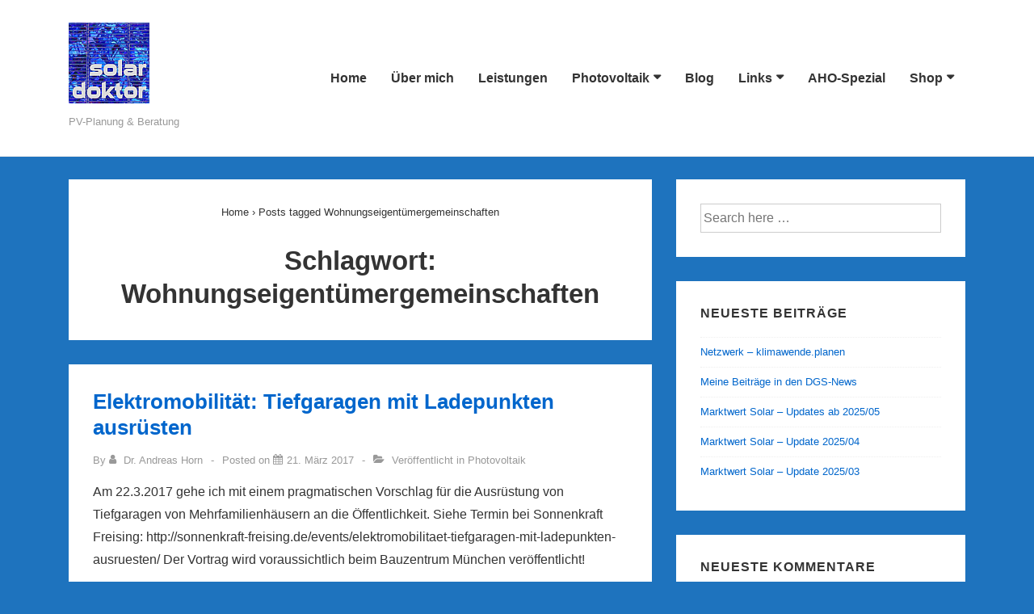

--- FILE ---
content_type: text/html; charset=UTF-8
request_url: http://solardoktor.de/tag/wohnungseigentuemergemeinschaften/
body_size: 15430
content:
<!doctype html>
<html class="no-js" lang="de" > <!--<![endif]-->

	<head>
		<meta charset="UTF-8"/>
		<meta name="viewport" content="width=device-width, initial-scale=1.0">
		<link rel="profile" href="http://gmpg.org/xfn/11"/>
		<link rel="pingback" href="http://solardoktor.de/xmlrpc.php"/>
		<title>Wohnungseigentümergemeinschaften &#8211; Solardoktor.de</title>
<link rel='dns-prefetch' href='//s.w.org' />
<link rel="alternate" type="application/rss+xml" title="Solardoktor.de &raquo; Feed" href="http://solardoktor.de/feed/" />
<link rel="alternate" type="application/rss+xml" title="Solardoktor.de &raquo; Kommentar-Feed" href="http://solardoktor.de/comments/feed/" />
<link rel="alternate" type="application/rss+xml" title="Solardoktor.de &raquo; Wohnungseigentümergemeinschaften Schlagwort-Feed" href="http://solardoktor.de/tag/wohnungseigentuemergemeinschaften/feed/" />
		<script>
			window._wpemojiSettings = {"baseUrl":"https:\/\/s.w.org\/images\/core\/emoji\/13.0.0\/72x72\/","ext":".png","svgUrl":"https:\/\/s.w.org\/images\/core\/emoji\/13.0.0\/svg\/","svgExt":".svg","source":{"concatemoji":"http:\/\/solardoktor.de\/wp-includes\/js\/wp-emoji-release.min.js?ver=5.5.17"}};
			!function(e,a,t){var n,r,o,i=a.createElement("canvas"),p=i.getContext&&i.getContext("2d");function s(e,t){var a=String.fromCharCode;p.clearRect(0,0,i.width,i.height),p.fillText(a.apply(this,e),0,0);e=i.toDataURL();return p.clearRect(0,0,i.width,i.height),p.fillText(a.apply(this,t),0,0),e===i.toDataURL()}function c(e){var t=a.createElement("script");t.src=e,t.defer=t.type="text/javascript",a.getElementsByTagName("head")[0].appendChild(t)}for(o=Array("flag","emoji"),t.supports={everything:!0,everythingExceptFlag:!0},r=0;r<o.length;r++)t.supports[o[r]]=function(e){if(!p||!p.fillText)return!1;switch(p.textBaseline="top",p.font="600 32px Arial",e){case"flag":return s([127987,65039,8205,9895,65039],[127987,65039,8203,9895,65039])?!1:!s([55356,56826,55356,56819],[55356,56826,8203,55356,56819])&&!s([55356,57332,56128,56423,56128,56418,56128,56421,56128,56430,56128,56423,56128,56447],[55356,57332,8203,56128,56423,8203,56128,56418,8203,56128,56421,8203,56128,56430,8203,56128,56423,8203,56128,56447]);case"emoji":return!s([55357,56424,8205,55356,57212],[55357,56424,8203,55356,57212])}return!1}(o[r]),t.supports.everything=t.supports.everything&&t.supports[o[r]],"flag"!==o[r]&&(t.supports.everythingExceptFlag=t.supports.everythingExceptFlag&&t.supports[o[r]]);t.supports.everythingExceptFlag=t.supports.everythingExceptFlag&&!t.supports.flag,t.DOMReady=!1,t.readyCallback=function(){t.DOMReady=!0},t.supports.everything||(n=function(){t.readyCallback()},a.addEventListener?(a.addEventListener("DOMContentLoaded",n,!1),e.addEventListener("load",n,!1)):(e.attachEvent("onload",n),a.attachEvent("onreadystatechange",function(){"complete"===a.readyState&&t.readyCallback()})),(n=t.source||{}).concatemoji?c(n.concatemoji):n.wpemoji&&n.twemoji&&(c(n.twemoji),c(n.wpemoji)))}(window,document,window._wpemojiSettings);
		</script>
		<style>
img.wp-smiley,
img.emoji {
	display: inline !important;
	border: none !important;
	box-shadow: none !important;
	height: 1em !important;
	width: 1em !important;
	margin: 0 .07em !important;
	vertical-align: -0.1em !important;
	background: none !important;
	padding: 0 !important;
}
</style>
	<link rel='stylesheet' id='twoclick-social-media-buttons-css'  href='http://solardoktor.de/wp-content/plugins/2-click-socialmedia-buttons/css/socialshareprivacy-min.css?ver=1.6.4' media='all' />
<link rel='stylesheet' id='wp-block-library-css'  href='http://solardoktor.de/wp-includes/css/dist/block-library/style.min.css?ver=5.5.17' media='all' />
<link rel='stylesheet' id='wp-block-library-theme-css'  href='http://solardoktor.de/wp-includes/css/dist/block-library/theme.min.css?ver=5.5.17' media='all' />
<link rel='stylesheet' id='wc-block-style-css'  href='http://solardoktor.de/wp-content/plugins/woocommerce/packages/woocommerce-blocks/build/style.css?ver=2.5.16' media='all' />
<link rel='stylesheet' id='woocommerce-layout-css'  href='http://solardoktor.de/wp-content/plugins/woocommerce/assets/css/woocommerce-layout.css?ver=4.1.4' media='all' />
<link rel='stylesheet' id='woocommerce-smallscreen-css'  href='http://solardoktor.de/wp-content/plugins/woocommerce/assets/css/woocommerce-smallscreen.css?ver=4.1.4' media='only screen and (max-width: 768px)' />
<link rel='stylesheet' id='woocommerce-general-css'  href='http://solardoktor.de/wp-content/plugins/woocommerce/assets/css/woocommerce.css?ver=4.1.4' media='all' />
<style id='woocommerce-inline-inline-css'>
.woocommerce form .form-row .required { visibility: visible; }
</style>
<link rel='stylesheet' id='parent-style-css'  href='http://solardoktor.de/wp-content/themes/responsive/style.css?ver=5.5.17' media='all' />
<link rel='stylesheet' id='child-style-css'  href='http://solardoktor.de/wp-content/themes/responsive-child/style.css?ver=5.5.17' media='all' />
<link rel='stylesheet' id='responsive-style-css'  href='http://solardoktor.de/wp-content/themes/responsive/core/css/style.min.css?ver=4.3.8' media='all' />
<style id='responsive-style-inline-css'>
.has-button-color-color { color: #0066CC; }.has-button-color-background-color { background-color: #0066CC; }.has-button-hover-color-color { color: #10659C; }.has-button-hover-color-background-color { background-color: #10659C; }.has-button-hover-text-color-color { color: #FFFFFF; }.has-button-hover-text-color-background-color { background-color: #FFFFFF; }.has-button-text-color-color { color: #FFFFFF; }.has-button-text-color-background-color { background-color: #FFFFFF; }.has-responsive-container-background-color-color { color: #333333; }.has-responsive-container-background-color-background-color { background-color: #333333; }.has-responsive-main-container-background-color-color { color: #ffffff; }.has-responsive-main-container-background-color-background-color { background-color: #ffffff; }
 .container, [class*='__inner-container'], .site-header-full-width-main-navigation:not(.responsive-site-full-width) .main-navigation-wrapper{max-width:1140px}.page.front-page.responsive-site-style-content-boxed .custom-home-widget-section.home-widgets, .blog.front-page.responsive-site-style-content-boxed .custom-home-widget-section.home-widgets, .responsive-site-style-content-boxed .custom-home-about-section, .responsive-site-style-content-boxed .custom-home-feature-section, .responsive-site-style-content-boxed .custom-home-team-section, .responsive-site-style-content-boxed .custom-home-testimonial-section, .responsive-site-style-content-boxed .custom-home-contact-section, .responsive-site-style-content-boxed .custom-home-widget-section, .responsive-site-style-content-boxed .custom-home-featured-area, .responsive-site-style-content-boxed .site-content-header, .responsive-site-style-content-boxed .content-area-wrapper, .responsive-site-style-content-boxed .site-content .hentry, .responsive-site-style-content-boxed .give-wrap .give_forms, .responsive-site-style-content-boxed .navigation, .responsive-site-style-content-boxed .comments-area, .responsive-site-style-content-boxed .comment-respond, .responsive-site-style-boxed .custom-home-about-section, .responsive-site-style-boxed .custom-home-feature-section, .responsive-site-style-boxed .custom-home-team-section, .responsive-site-style-boxed .custom-home-testimonial-section, .responsive-site-style-boxed .custom-home-contact-section, .responsive-site-style-boxed .custom-home-widget-section, .responsive-site-style-boxed .custom-home-featured-area, .responsive-site-style-boxed .site-content-header, .responsive-site-style-boxed .site-content .hentry, .responsive-site-style-boxed .give-wrap .give_forms, .responsive-site-style-boxed .navigation, .responsive-site-style-boxed .comments-area, .responsive-site-style-boxed .comment-respond, .responsive-site-style-boxed .comment-respond, .responsive-site-style-boxed aside#secondary .widget-wrapper, .responsive-site-style-boxed .site-content article.product{background-color:#ffffff;border-radius:0px}address, blockquote, pre, code, kbd, tt, var{background-color:#eaeaea}.responsive-site-style-content-boxed .hentry, .responsive-site-style-content-boxed .give-wrap .give_forms, .responsive-site-style-content-boxed .navigation, .responsive-site-style-content-boxed .site-content-header, .responsive-site-style-content-boxed .comments-area, .responsive-site-style-content-boxed .comment-respond, .responsive-site-style-boxed .give-wrap .give_forms, .responsive-site-style-boxed .hentry, .responsive-site-style-boxed .site-content-header, .responsive-site-style-boxed .navigation, .responsive-site-style-boxed .comments-area, .responsive-site-style-boxed .comment-respond, .page.front-page.responsive-site-style-flat .widget-wrapper, .blog.front-page.responsive-site-style-flat .widget-wrapper, .responsive-site-style-boxed .widget-wrapper, .responsive-site-style-boxed .site-content article.product{padding:30px}@media screen and ( max-width:992px ){.responsive-site-style-content-boxed .hentry, .responsive-site-style-content-boxed .give-wrap .give_forms, .responsive-site-style-content-boxed .site-content-header, .responsive-site-style-content-boxed .navigation, .responsive-site-style-content-boxed .comments-area, .responsive-site-style-content-boxed .comment-respond, .responsive-site-style-boxed .site-content-header, .responsive-site-style-boxed .hentry, .responsive-site-style-boxed .give-wrap .give_forms, .responsive-site-style-boxed .navigation, .responsive-site-style-boxed .comments-area, .responsive-site-style-boxed .comment-respond, .page.front-page.responsive-site-style-flat .widget-wrapper, .blog.front-page.responsive-site-style-flat .widget-wrapper, .responsive-site-style-boxed .widget-wrapper, .responsive-site-style-boxed .site-content article.product, .page-template-gutenberg-fullwidth.responsive-site-style-content-boxed .hentry .post-entry > div:not(.wp-block-cover):not(.wp-block-coblocks-map), .page-template-gutenberg-fullwidth.responsive-site-style-boxed .hentry .post-entry > div:not(.wp-block-cover):not(.wp-block-coblocks-map){padding:30px}}@media screen and ( max-width:576px ){.responsive-site-style-content-boxed .site-content-header, .responsive-site-style-content-boxed .give-wrap .give_forms, .responsive-site-style-content-boxed .hentry, .responsive-site-style-content-boxed .navigation, .responsive-site-style-content-boxed .comments-area, .responsive-site-style-content-boxed .comment-respond, .responsive-site-style-boxed .site-content-header, .responsive-site-style-boxed .hentry, .responsive-site-style-boxed .give-wrap .give_forms, .responsive-site-style-boxed .navigation, .responsive-site-style-boxed .comments-area, .responsive-site-style-boxed .comment-respond, .page.front-page.responsive-site-style-flat .widget-wrapper, .blog.front-page.responsive-site-style-flat .widget-wrapper, .responsive-site-style-boxed .widget-wrapper, .responsive-site-style-boxed .site-content article.product, .page-template-gutenberg-fullwidth.responsive-site-style-content-boxed .hentry .post-entry > div:not(.wp-block-cover):not(.wp-block-coblocks-map), .page-template-gutenberg-fullwidth.responsive-site-style-boxed .hentry .post-entry > div:not(.wp-block-cover):not(.wp-block-coblocks-map){padding:30px}}body{color:#333333}.post-data *, .hentry .post-data a, .hentry .post-data, .post-meta *, .hentry .post-meta a{color:#999999}a{color:#0066CC}a:hover{color:#10659C}label{color:#333333}.page.front-page .button, .blog.front-page .button, .read-more-button .hentry .read-more .more-link, input[type=button], input[type=submit], button, .button, .wp-block-button__link, body div.wpforms-container-full .wpforms-form input[type=submit], body div.wpforms-container-full .wpforms-form button[type=submit], body div.wpforms-container-full .wpforms-form .wpforms-page-button{background-color:#0066CC;border:0px solid #10659C;border-radius:0px;color:#ffffff;padding:10px}@media screen and ( max-width:992px ){.page.front-page .button, .blog.front-page .button, .read-more-button .hentry .read-more .more-link, input[type=button], .wp-block-button__link, input[type=submit], button, .button, body div.wpforms-container-full .wpforms-form input[type=submit], body div.wpforms-container-full .wpforms-form button[type=submit], body div.wpforms-container-full .wpforms-form .wpforms-page-button{padding:10px}}@media screen and ( max-width:576px ){.page.front-page .button, .blog.front-page .button, .read-more-button .hentry .read-more .more-link, input[type=button], .wp-block-button__link, input[type=submit], button, .button, body div.wpforms-container-full .wpforms-form input[type=submit], body div.wpforms-container-full .wpforms-form button[type=submit], body div.wpforms-container-full .wpforms-form .wpforms-page-button{padding:10px}}.page.front-page .button:focus, .blog.front-page .button:focus, .page.front-page .button:hover, .blog.front-page .button:hover, .wp-block-button__link.has-text-color.has-background:focus, .wp-block-button__link.has-text-color.has-background:hover, .wp-block-button__link.has-text-color:focus, .wp-block-button__link.has-text-color:hover, .wp-block-button__link.has-background:hover, .wp-block-button__link.has-background:focus{color:#ffffff !important;background-color:#10659C !important}.wp-block-button__link:focus, .wp-block-button__link:hover, .read-more-button .hentry .read-more .more-link:hover, .read-more-button .hentry .read-more .more-link:focus, input[type=button]:hover, input[type=submit]:hover, input[type=button]:focus, input[type=submit]:focus, button:hover, button:focus, .button:hover, .button:focus, body div.wpforms-container-full .wpforms-form input[type=submit]:hover, body div.wpforms-container-full .wpforms-form input[type=submit]:focus, body div.wpforms-container-full .wpforms-form input[type=submit]:active, body div.wpforms-container-full .wpforms-form button[type=submit]:hover, body div.wpforms-container-full .wpforms-form button[type=submit]:focus, body div.wpforms-container-full .wpforms-form button[type=submit]:active, body div.wpforms-container-full .wpforms-form .wpforms-page-button:hover, body div.wpforms-container-full .wpforms-form .wpforms-page-button:active, body div.wpforms-container-full .wpforms-form .wpforms-page-button:focus{color:#ffffff;border:0px solid #0066CC;background-color:#10659C}select, textarea, input[type=tel], input[type=email], input[type=number], input[type=search], input[type=text], input[type=date], input[type=datetime], input[type=datetime-local], input[type=month], input[type=password], input[type=range], input[type=time], input[type=url], input[type=week], body div.wpforms-container-full .wpforms-form input[type=date], body div.wpforms-container-full .wpforms-form input[type=datetime], body div.wpforms-container-full .wpforms-form input[type=datetime-local], body div.wpforms-container-full .wpforms-form input[type=email], body div.wpforms-container-full .wpforms-form input[type=month], body div.wpforms-container-full .wpforms-form input[type=number], body div.wpforms-container-full .wpforms-form input[type=password], body div.wpforms-container-full .wpforms-form input[type=range], body div.wpforms-container-full .wpforms-form input[type=search], body div.wpforms-container-full .wpforms-form input[type=tel], body div.wpforms-container-full .wpforms-form input[type=text], body div.wpforms-container-full .wpforms-form input[type=time], body div.wpforms-container-full .wpforms-form input[type=url], body div.wpforms-container-full .wpforms-form input[type=week], body div.wpforms-container-full .wpforms-form select, body div.wpforms-container-full .wpforms-form textarea{color:#333333;background-color:#ffffff;border:1px solid #cccccc;border-radius:0px;line-height:1.75;padding:3px;height:auto}body div.wpforms-container-full .wpforms-form select, select{background-image:linear-gradient(45deg, transparent 50%, #333333 50%), linear-gradient(135deg, #333333 50%, transparent 50%)}body div.wpforms-container-full .wpforms-form .wpforms-field input.wpforms-error, body div.wpforms-container-full .wpforms-form .wpforms-field input.user-invalid, body div.wpforms-container-full .wpforms-form .wpforms-field textarea.wpforms-error, body div.wpforms-container-full .wpforms-form .wpforms-field textarea.user-invalid, body div.wpforms-container-full .wpforms-form .wpforms-field select.wpforms-error, body div.wpforms-container-full .wpforms-form .wpforms-field select.user-invalid{border-width:1px}@media screen and ( max-width:992px ){select, textarea, input[type=tel], input[type=email], input[type=number], input[type=search], input[type=text], input[type=date], input[type=datetime], input[type=datetime-local], input[type=month], input[type=password], input[type=range], input[type=time], input[type=url], input[type=week], body div.wpforms-container-full .wpforms-form input[type=date], body div.wpforms-container-full .wpforms-form input[type=datetime], body div.wpforms-container-full .wpforms-form input[type=datetime-local], body div.wpforms-container-full .wpforms-form input[type=email], body div.wpforms-container-full .wpforms-form input[type=month], body div.wpforms-container-full .wpforms-form input[type=number], body div.wpforms-container-full .wpforms-form input[type=password], body div.wpforms-container-full .wpforms-form input[type=range], body div.wpforms-container-full .wpforms-form input[type=search], body div.wpforms-container-full .wpforms-form input[type=tel], body div.wpforms-container-full .wpforms-form input[type=text], body div.wpforms-container-full .wpforms-form input[type=time], body div.wpforms-container-full .wpforms-form input[type=url], body div.wpforms-container-full .wpforms-form input[type=week], body div.wpforms-container-full .wpforms-form select, body div.wpforms-container-full .wpforms-form textarea{padding:3px}}@media screen and ( max-width:576px ){select, textarea, input[type=tel], input[type=email], input[type=number], input[type=search], input[type=text], input[type=date], input[type=datetime], input[type=datetime-local], input[type=month], input[type=password], input[type=range], input[type=time], input[type=url], input[type=week], body div.wpforms-container-full .wpforms-form input[type=date], body div.wpforms-container-full .wpforms-form input[type=datetime], body div.wpforms-container-full .wpforms-form input[type=datetime-local], body div.wpforms-container-full .wpforms-form input[type=email], body div.wpforms-container-full .wpforms-form input[type=month], body div.wpforms-container-full .wpforms-form input[type=number], body div.wpforms-container-full .wpforms-form input[type=password], body div.wpforms-container-full .wpforms-form input[type=range], body div.wpforms-container-full .wpforms-form input[type=search], body div.wpforms-container-full .wpforms-form input[type=tel], body div.wpforms-container-full .wpforms-form input[type=text], body div.wpforms-container-full .wpforms-form input[type=time], body div.wpforms-container-full .wpforms-form input[type=url], body div.wpforms-container-full .wpforms-form input[type=week], body div.wpforms-container-full .wpforms-form select, body div.wpforms-container-full .wpforms-form textarea{padding:3px}}h1{color:#333333}h2{color:#333333}h3{color:#333333}h4{color:#333333}h5{color:#333333}h6{color:#333333}.widget-area .widget-title h4{color:#333333}.responsive-site-style-boxed aside#secondary .widget-wrapper{background-color:#ffffff}.widget-area{color:#333333}.widget-area .widget-wrapper a{color:#0066CC}.widget-area .widget-wrapper a:hover{color:#10659C}@media (min-width:992px){.main-navigation .menu-toggle{display:none}.site-branding{width:auto}.main-navigation .menu{display:block}.main-navigation .menu > li{border-bottom:none;float:left;margin-left:2px}.main-navigation .menu > li.menu-item-has-children > a:after, .main-navigation .menu > li.page_item_has_children > a:after{content:'\f0d7';font-family:icomoon;margin-left:5px;font-size:0.96em}.main-navigation .children, .main-navigation .sub-menu{background-color:#ffffff;box-shadow:0 0px 2px #cccccc;left:-9999em;margin-left:0;top:100%;position:absolute;width:240px;z-index:9999}.main-navigation .children > li.focus > .children, .main-navigation .children > li.focus > .sub-menu, .main-navigation .children > li:hover > .children, .main-navigation .children > li:hover > .sub-menu, .main-navigation .sub-menu > li.focus > .children, .main-navigation .sub-menu > li.focus > .sub-menu, .main-navigation .sub-menu > li:hover > .children, .main-navigation .sub-menu > li:hover > .sub-menu{left:100%;top:0}.main-navigation .children > li:first-child, .main-navigation .sub-menu > li:first-child{border-top:none}.main-navigation .children > li.menu-item-has-children > a:after, .main-navigation .children > li.page_item_has_children > a:after, .main-navigation .sub-menu > li.menu-item-has-children > a:after, .main-navigation .sub-menu > li.page_item_has_children > a:after{content:'\f0da';float:right;font-family:icomoon;margin-left:5px;font-size:0.96em}.main-navigation .children a, .main-navigation .sub-menu a{padding:5px 15px}.site-header-layout-horizontal.site-header-main-navigation-site-branding .main-navigation .menu > li{margin-left:0;margin-right:2px}.site-header-layout-vertical .site-header .row{flex-direction:column}.site-header-layout-vertical .main-navigation .menu > li{margin-left:0;margin-right:2px}.site-header-layout-vertical.site-header-alignment-center .main-navigation .menu{display:table;margin-left:auto;margin-right:auto;width:auto}.site-header-layout-vertical.site-header-alignment-center .main-navigation .menu > li{margin-left:1px;margin-right:1px}.site-header-layout-vertical.site-header-alignment-right .main-navigation .menu{display:table;margin-right:0;margin-left:auto}.site-header-layout-vertical.site-header-alignment-right .main-navigation .menu > li{margin-left:1px;margin-right:0}.site-header-layout-vertical.site-header-full-width-main-navigation .main-navigation{margin-left:calc( 50% - 50vw );margin-right:calc( 50% - 50vw );max-width:100vw;width:100vw}.site-header-layout-horizontal .site-header .row{flex-wrap:nowrap}.site-header-layout-vertical.site-header-alignment-center .site-branding{text-align:center}.site-header-layout-vertical.site-header-alignment-center .main-navigation .menu-toggle{text-align:center;margin:auto}.site-header-layout-vertical.site-header-alignment-right .site-branding{text-align:right}.site-header-layout-vertical.site-header-alignment-right .main-navigation .menu-toggle{text-align:right;float:right}.site-header-layout-horizontal.header-widget-position-with_logo .site-branding{padding-right:75px}.site-header-layout-vertical.site-header-alignment-center .site-branding{text-align:center}.site-header-layout-vertical.site-header-alignment-center .main-navigation .menu-toggle{text-align:center;margin:auto}.site-header-layout-vertical.site-header-alignment-center .main-navigation .menu > li{margin-left:1px;margin-right:1px}.site-header-layout-vertical.site-header-alignment-right .site-branding{text-align:right}.site-header-layout-vertical.site-header-alignment-right .main-navigation .menu-toggle{text-align:right;float:right}.site-header-layout-vertical.site-header-alignment-right .main-navigation .menu > li{margin-left:1px;margin-right:1px}.site-header-layout-vertical.site-header-site-branding-main-navigation.site-header-full-width-main-navigation .main-navigation{border-top:1px solid #eaeaea}.site-header-layout-vertical.site-header-site-branding-main-navigation.site-header-full-width-main-navigation .main-navigation div{border-bottom:0}.site-header-layout-vertical.site-header-main-navigation-site-branding.site-header-full-width-main-navigation .main-navigation{border-bottom:1px solid #eaeaea;border-top:0}.site-header-layout-vertical.site-header-main-navigation-site-branding.site-header-full-width-main-navigation .main-navigation div{border-bottom:0}}@media screen and ( max-width:992px ){.site-mobile-header-layout-horizontal.site-header-main-navigation-site-branding .main-navigation .menu-toggle{bottom:28px}.site-mobile-header-layout-horizontal.site-header-site-branding-main-navigation .main-navigation .menu-toggle{top:28px}.site-mobile-header-layout-horizontal.header-widget-position-with_logo .site-branding{padding-right:75px}.site-mobile-header-layout-vertical.site-mobile-header-alignment-center .site-branding{text-align:center}.site-mobile-header-layout-vertical.site-mobile-header-alignment-center .main-navigation .menu-toggle{text-align:center;margin:auto}.site-mobile-header-layout-vertical.site-mobile-header-alignment-center .main-navigation .menu > li{margin-left:1px;margin-right:1px}.site-mobile-header-layout-vertical.site-mobile-header-alignment-right .site-branding{text-align:right}.site-mobile-header-layout-vertical.site-mobile-header-alignment-right .main-navigation .menu-toggle{text-align:right;float:right}.site-mobile-header-layout-vertical.site-mobile-header-alignment-right .main-navigation .menu > li{margin-left:1px;margin-right:1px}.site-mobile-header-layout-vertical.site-header-site-branding-main-navigation.site-header-full-width-main-navigation .main-navigation{border-top:1px solid #eaeaea}.site-mobile-header-layout-vertical.site-header-site-branding-main-navigation.site-header-full-width-main-navigation .main-navigation div{border-bottom:0}.site-mobile-header-layout-vertical.site-header-main-navigation-site-branding.site-header-full-width-main-navigation .main-navigation{border-bottom:1px solid #eaeaea;border-top:0}.site-mobile-header-layout-vertical.site-header-main-navigation-site-branding.site-header-full-width-main-navigation .main-navigation div{border-bottom:0}}@media screen and ( max-width:576px ){.site-mobile-header-layout-horizontal.site-header-main-navigation-site-branding .main-navigation .menu-toggle{bottom:28px}.site-mobile-header-layout-horizontal.site-header-site-branding-main-navigation .main-navigation .menu-toggle{top:28px}.site-mobile-header-layout-horizontal.header-widget-position-with_logo .site-branding{padding-right:15px}}.site-title a{color:#333333}.site-title a:hover{color:#10659C}.site-description{color:#999999}.site-header{border-bottom-color:#eaeaea;background-color:#ffffff}.res-transparent-header .main-navigation.toggled{background-color:#ffffff}.header-full-width.site-header-layout-vertical .main-navigation, .site-header-layout-vertical.site-header-full-width-main-navigation .main-navigation, .responsive-site-full-width.site-header-layout-vertical .main-navigation, .site-header-layout-vertical .main-navigation div{background-color:#ffffff}.header-full-width.site-header-layout-vertical .main-navigation.toggled, .site-header-layout-vertical.site-header-full-width-main-navigation .main-navigation.toggled, .responsive-site-full-width.site-header-layout-vertical .main-navigation.toggled, .site-header-layout-vertical .main-navigation.toggled div, .main-navigation.toggled{background-color:#ffffff}@media ( max-width:992px ){.site-mobile-header-layout-vertical .main-navigation{background-color:#ffffff}.site-mobile-header-layout-vertical .main-navigation.toggled{background-color:#ffffff}.site-mobile-header-layout-vertical.site-header-site-branding-main-navigation:not(.site-header-full-width-main-navigation) .main-navigation{border-top:1px solid #eaeaea}.site-mobile-header-layout-vertical.site-header-main-navigation-site-branding:not(.site-header-full-width-main-navigation) .main-navigation{border-bottom:1px solid #eaeaea}}@media ( min-width:992px ){.header-full-width.site-header-layout-vertical.site-header-site-branding-main-navigation .main-navigation, .responsive-site-full-width.site-header-layout-vertical.site-header-site-branding-main-navigation .main-navigation, .site-header-layout-vertical.site-header-site-branding-main-navigation:not(.site-header-full-width-main-navigation):not(.responsive-site-full-width):not(.header-full-width) .main-navigation > div{border-top:1px solid #eaeaea}.header-full-width.site-header-layout-vertical.site-header-main-navigation-site-branding .main-navigation, .responsive-site-full-width.site-header-layout-vertical.site-header-main-navigation-site-branding .main-navigation, .site-header-layout-vertical.site-header-main-navigation-site-branding:not(.site-header-full-width-main-navigation):not(.responsive-site-full-width):not(.header-full-width) .main-navigation > div{border-bottom:1px solid #eaeaea}}.site-header-layout-vertical.site-header-full-width-main-navigation.site-header-site-branding-main-navigation .main-navigation{border-top:1px solid #eaeaea}.site-header-layout-vertical.site-header-full-width-main-navigation.site-header-main-navigation-site-branding .main-navigation{border-bottom:1px solid #eaeaea}.main-navigation .menu > li > a{color:#333333}.main-navigation .menu .current_page_item > a, .main-navigation .menu .current-menu-item > a, .main-navigation .menu li > a:hover{color:#10659C;background-color:#ffffff}.main-navigation .children, .main-navigation .sub-menu{background-color:#ffffff}.main-navigation .children li a, .main-navigation .sub-menu li a{color:#333333}.main-navigation .children li a:hover, .main-navigation .sub-menu li a:hover{color:#10659C}.main-navigation .menu-toggle{background-color:transparent;color:#333333}.site-branding-wrapper{padding:28px 0px 28px 0px}@media screen and ( max-width:992px ){.site-branding-wrapper{padding:28px 0px 28px 0px}}@media screen and ( max-width:576px ){.site-branding-wrapper{padding:28px 0px 28px 0px}}.res-transparent-header .site-content{padding:28px 0px 28px 0px !important}@media screen and ( max-width:992px ){.res-transparent-header .site-content{padding:28px 0px 28px 0px !important}}@media screen and ( max-width:576px ){.res-transparent-header .site-content{padding:28px 0px 28px 0px !important}}.site-content-header .page-header .page-title, .site-content-header .page-title{color:#333333}.site-content-header .page-header .page-description, .site-content-header .page-description{color:#333333}.site-content-header .breadcrumb-list, .site-content-header .breadcrumb-list a{color:#333333}@media (min-width:992px){.search:not(.post-type-archive-product) .content-area, .archive:not(.post-type-archive-product):not(.post-type-archive-course) .content-area, .blog:not(.custom-home-page-active) .content-area{width:66%}.search:not(.post-type-archive-product) aside.widget-area, .archive:not(.post-type-archive-product) aside.widget-area, .blog:not(.custom-home-page-active) aside.widget-area{width:calc(100% - 66%)}}.search .site-content article.product .post-entry .thumbnail img, .search .hentry .thumbnail img, .archive .hentry .thumbnail img, .blog .hentry .thumbnail img{width:auto}.search .hentry .post-meta > span::after, .archive .hentry .post-meta > span::after, .blog .hentry .post-meta > span::after{content:'-'}@media (min-width:992px){.single:not(.single-product) .content-area{width:66%}.single:not(.single-product) aside.widget-area{width:calc(100% - 66%)}}.single .hentry .thumbnail img{width:auto}.single .hentry .post-meta > span::after{content:'-'}@media (min-width:992px){.page:not(.page-template-gutenberg-fullwidth):not(.page-template-full-width-page):not(.woocommerce-cart):not(.woocommerce-checkout):not(.front-page) .content-area{width:66%}.page aside.widget-area:not(.home-widgets){width:calc(100% - 66%)}}.page .hentry .thumbnail img{width:auto}.header-widgets{background-color:#ffffff;color:#333333;border-color:#eaeaea}.header-widgets h1, .header-widgets h2, .header-widgets h3, .header-widgets h4, .header-widgets h5, .header-widgets h6{color:#333333}.header-widgets .widget-title h4{color:#333333}.header-widgets a{color:#0066CC}.header-widgets a:focus, .header-widgets a:hover{color:#10659C}.footer-widgets{padding:20px 0px 20px 0px}@media screen and ( max-width:992px ){.footer-widgets{padding:20px 0px 20px 0px}}@media screen and ( max-width:576px ){.footer-widgets{padding:20px 0px 20px 0px}}.footer-bar{padding:20px 0px 20px 0px}@media screen and ( max-width:992px ){.footer-bar{padding:20px 0px 20px 0px}}@media screen and ( max-width:576px ){.footer-bar{padding:20px 0px 20px 0px}}.site-footer{color:#ffffff;background-color:#333333}.site-footer h1, .site-footer h2, .site-footer h3, .site-footer h4, .site-footer h5, .site-footer h6{color:#ffffff}.site-footer a{color:#eaeaea}.site-footer a:focus, .site-footer a:hover{color:#ffffff}#scroll{border-radius:%}
</style>
<link rel='stylesheet' id='icomoon-style-css'  href='http://solardoktor.de/wp-content/themes/responsive/core/css/icomoon/style.min.css?ver=4.3.8' media='all' />
<link rel='stylesheet' id='responsive-woocommerce-style-css'  href='http://solardoktor.de/wp-content/themes/responsive/core/css/woocommerce.min.css?ver=4.3.8' media='all' />
<style id='responsive-woocommerce-style-inline-css'>
 .wc-block-grid__product-title{color:#333333}.woocommerce .woocommerce-breadcrumb, .woocommerce .woocommerce-breadcrumb a{color:#333333}.woocommerce.responsive-site-style-content-boxed .related-product-wrapper, .woocommerce-page.responsive-site-style-content-boxed .related-product-wrapper, .woocommerce-page.responsive-site-style-content-boxed .products-wrapper, .woocommerce.responsive-site-style-content-boxed .products-wrapper, .woocommerce-page:not(.responsive-site-style-flat) .woocommerce-pagination, .woocommerce-page.responsive-site-style-boxed ul.products li.product, .woocommerce.responsive-site-style-boxed ul.products li.product, .woocommerce-page.single-product:not(.responsive-site-style-flat) div.product, .woocommerce.single-product:not(.responsive-site-style-flat) div.product{background-color:#ffffff;border-radius:0px;padding:30px}@media screen and ( max-width:992px ){.woocommerce.responsive-site-style-content-boxed .related-product-wrapper, .woocommerce-page.responsive-site-style-content-boxed .related-product-wrapper, .woocommerce-page.responsive-site-style-content-boxed .products-wrapper, .woocommerce.responsive-site-style-content-boxed .products-wrapper, .woocommerce-page:not(.responsive-site-style-flat) .woocommerce-pagination, .woocommerce-page.responsive-site-style-boxed ul.products li.product, .woocommerce.responsive-site-style-boxed ul.products li.product, .woocommerce-page.single-product:not(.responsive-site-style-flat) div.product, .woocommerce.single-product:not(.responsive-site-style-flat) div.product{padding:30px}}@media screen and ( max-width:576px ){.woocommerce.responsive-site-style-content-boxed .related-product-wrapper, .woocommerce-page.responsive-site-style-content-boxed .related-product-wrapper, .woocommerce-page.responsive-site-style-content-boxed .products-wrapper, .woocommerce.responsive-site-style-content-boxed .products-wrapper, .woocommerce-page:not(.responsive-site-style-flat) .woocommerce-pagination, .woocommerce-page.responsive-site-style-boxed ul.products li.product, .woocommerce.responsive-site-style-boxed ul.products li.product, .woocommerce-page.single-product:not(.responsive-site-style-flat) div.product, .woocommerce.single-product:not(.responsive-site-style-flat) div.product{padding:30px}.woocommerce ul.products[class*=columns-] li.product, .woocommerce-page ul.products[class*=columns-] li.product{width:100%}}@media (min-width:992px){.search.woocommerce .content-area, .archive.woocommerce:not(.post-type-archive-course) .content-area{width:100%}.search.woocommerce aside.widget-area, .archive.woocommerce aside.widget-area{width:calc(100% - 100%)}}.woocommerce span.onsale, .wc-block-grid__product-onsale{color:#ffffff}.product-sale-style-square-outline .wc-block-grid__product-onsale, .product-sale-style-circle-outline .wc-block-grid__product-onsale, .woocommerce span.onsale.square-outline, .woocommerce span.onsale.circle-outline{border-color:#0066CC;color:#0066CC}.wc-block-grid__product-price, .woocommerce ul.products li.product .price{color:#333333}.woocommerce .star-rating span{color:#0066CC}.woocommerce #respond input#submit, .wp-block-button__link.add_to_cart_button, .woocommerce div.product .woocommerce-tabs ul.tabs li a, .woocommerce div.product .woocommerce-tabs ul.tabs li, .woocommerce button.button.alt, .woocommerce button.button, .woocommerce a.button{background-color:#0066CC;color:#ffffff}.woocommerce #respond input#submit:hover, .wp-block-button__link.add_to_cart_button:hover, .woocommerce div.product .woocommerce-tabs ul.tabs li.active a, .woocommerce div.product .woocommerce-tabs ul.tabs li.active, .woocommerce button.button:focus, .woocommerce button.button.alt:focus, .woocommerce button.button:hover, .woocommerce button.button.alt:hover, .woocommerce button.button:hover, .woocommerce button.button:focus, .woocommerce a.button:focus, .woocommerce a.button:hover{background-color:#10659C;color:#ffffff}.woocommerce div.product .woocommerce-tabs ul.tabs li a:hover{color:#ffffff}.woocommerce div.product .woocommerce-tabs ul.tabs li.active{border-bottom-color:#10659C}.woocommerce div.product .woocommerce-tabs ul.tabs li.active::before{box-shadow:2px 2px 0 #10659C}.woocommerce div.product .woocommerce-tabs ul.tabs li.active::after{box-shadow:-2px 2px 0 #10659C}.woocommerce div.product .woocommerce-tabs ul.tabs::before, .woocommerce div.product .woocommerce-tabs ul.tabs li{border-color:#0066CC}.woocommerce div.product .woocommerce-tabs ul.tabs li::after, .woocommerce div.product .woocommerce-tabs ul.tabs li::before{border-color:#10659C}.woocommerce div.product .woocommerce-tabs ul.tabs li::after{box-shadow:-2px 2px 0 #0066CC}.woocommerce div.product .woocommerce-tabs ul.tabs li::before{box-shadow:2px 2px 0 #0066CC}.woocommerce .widget_price_filter .ui-slider .ui-slider-handle, .woocommerce .widget_price_filter .ui-slider .ui-slider-range, .wc-block-grid__product-onsale, .woocommerce span.onsale{background-color:#0066CC}.woocommerce .widget_price_filter .price_slider_wrapper .ui-widget-content{background-color:#10659C}@media (min-width:992px){.single-product.woocommerce .content-area, .single-product.woocommerce .content-area{width:100%}.single-product.woocommerce aside.widget-area, .single-product.woocommerce aside.widget-area{width:calc(100% - 100%)}}@media (min-width:992px){.page.woocommerce-cart .content-area{width:70%}}.page.woocommerce-cart .woocommerce button.button:disabled, .page.woocommerce-cart .woocommerce button.button:disabled[disabled], .page.woocommerce-cart .woocommerce button.button{background-color:#10659C;color:#ffffff}.page.woocommerce-cart .woocommerce button.button:disabled:hover, .page.woocommerce-cart .woocommerce button.button:disabled[disabled]:hover, .page.woocommerce-cart .woocommerce button.button:hover{background-color:#0066CC;color:#ffffff}.page.woocommerce-cart .woocommerce a.button.alt, .page.woocommerce-cart .woocommerce a.button{background-color:#0066CC;color:#ffffff}.page.woocommerce-cart .woocommerce a.button.alt:hover, .page.woocommerce-cart .woocommerce a.button:hover{background-color:#10659C;color:#ffffff}@media (min-width:992px){.page.woocommerce-checkout .content-area{width:70%}}.page.woocommerce-checkout .woocommerce button.button.alt, .page.woocommerce-checkout .woocommerce button.button{background-color:#0066CC;color:#ffffff}.page.woocommerce-checkout .woocommerce button.button.alt:hover, .page.woocommerce-checkout .woocommerce button.button:hover{background-color:#10659C;color:#ffffff}#add_payment_method table.cart td.actions .coupon .input-text, .woocommerce-cart table.cart td.actions .coupon .input-text, .woocommerce-checkout table.cart td.actions .coupon .input-text, .woocommerce form .form-row input.input-text, .woocommerce form .form-row textarea{color:#333333;background-color:#ffffff;border:1px solid #cccccc;border-radius:0px;line-height:1.75;padding:3px}@media screen and ( max-width:992px ){#add_payment_method table.cart td.actions .coupon .input-text, .woocommerce-cart table.cart td.actions .coupon .input-text, .woocommerce-checkout table.cart td.actions .coupon .input-text{padding:3px}}@media screen and ( max-width:576px ){#add_payment_method table.cart td.actions .coupon .input-text, .woocommerce-cart table.cart td.actions .coupon .input-text, .woocommerce-checkout table.cart td.actions .coupon .input-text{padding:3px}}.woocommerce #respond input#submit.alt, .woocommerce a.button.alt, .woocommerce button.button.alt, .woocommerce input.button.alt, .woocommerce #respond input#submit, .woocommerce a.button, .woocommerce button.button, .woocommerce input.button{line-height:1;border:0px solid #10659C;border-radius:0px;padding:10px}@media screen and ( max-width:992px ){.woocommerce #respond input#submit.alt, .woocommerce a.button.alt, .woocommerce button.button.alt, .woocommerce input.button.alt, .woocommerce #respond input#submit, .woocommerce a.button, .woocommerce button.button, .woocommerce input.button{padding:10px}}@media screen and ( max-width:576px ){.woocommerce #respond input#submit.alt, .woocommerce a.button.alt, .woocommerce button.button.alt, .woocommerce input.button.alt, .woocommerce #respond input#submit, .woocommerce a.button, .woocommerce button.button, .woocommerce input.button{padding:10px}}@media screen and ( min-width:992px ){.woocommerce-page ul.products.columns-1 li.product, .woocommerce ul.products.columns-1 li.product{width:calc( ( 100% / 1 ) - (19px + 1px))}}@media screen and ( min-width:992px ){.woocommerce-page ul.products.columns-2 li.product, .woocommerce ul.products.columns-2 li.product{width:calc( ( 100% / 2 ) - (19px + 2px))}}@media screen and ( min-width:992px ){.woocommerce-page ul.products.columns-3 li.product, .woocommerce ul.products.columns-3 li.product{width:calc( ( 100% / 3 ) - (19px + 3px))}}@media screen and ( min-width:992px ){.woocommerce-page ul.products.columns-4 li.product, .woocommerce ul.products.columns-4 li.product{width:calc( ( 100% / 4 ) - (19px + 4px))}}@media screen and ( min-width:992px ){.woocommerce-page ul.products.columns-5 li.product, .woocommerce ul.products.columns-5 li.product{width:calc( ( 100% / 5 ) - (19px + 5px))}}@media screen and ( min-width:992px ){.woocommerce-page ul.products.columns-6 li.product, .woocommerce ul.products.columns-6 li.product{width:calc( ( 100% / 6 ) - (19px + 6px))}}@media screen and ( min-width:992px ){.woocommerce-page ul.products.columns-7 li.product, .woocommerce ul.products.columns-7 li.product{width:calc( ( 100% / 7 ) - (19px + 7px))}}@media screen and ( min-width:992px ){.woocommerce-page ul.products.columns-8 li.product, .woocommerce ul.products.columns-8 li.product{width:calc( ( 100% / 8 ) - (19px + 8px))}}@media screen and ( min-width:992px ){.woocommerce-page ul.products.columns-9 li.product, .woocommerce ul.products.columns-9 li.product{width:calc( ( 100% / 9 ) - (19px + 9px))}}@media screen and ( min-width:992px ){.woocommerce-page ul.products.columns-10 li.product, .woocommerce ul.products.columns-10 li.product{width:calc( ( 100% / 10 ) - (19px + 10px))}}
</style>
<link rel='stylesheet' id='woocommerce-gzd-layout-css'  href='http://solardoktor.de/wp-content/plugins/woocommerce-germanized/assets/css/layout.min.css?ver=3.2.3' media='all' />
<style id='woocommerce-gzd-layout-inline-css'>
.woocommerce-checkout .shop_table { background-color: #ffe000; } p.woocommerce-shipping-destination { display: none; }
</style>
<script src='http://solardoktor.de/wp-includes/js/jquery/jquery.js?ver=1.12.4-wp' id='jquery-core-js'></script>
<link rel="https://api.w.org/" href="http://solardoktor.de/wp-json/" /><link rel="alternate" type="application/json" href="http://solardoktor.de/wp-json/wp/v2/tags/130" /><link rel="EditURI" type="application/rsd+xml" title="RSD" href="http://solardoktor.de/xmlrpc.php?rsd" />
<link rel="wlwmanifest" type="application/wlwmanifest+xml" href="http://solardoktor.de/wp-includes/wlwmanifest.xml" /> 
<meta name="generator" content="WordPress 5.5.17" />
<meta name="generator" content="WooCommerce 4.1.4" />
<!-- We need this for debugging -->
<!-- Responsive 4.3.8 -->
<!-- Responsive-Child 1.0.0 -->
	<script>document.documentElement.className = document.documentElement.className.replace( 'no-js', 'js' );</script>
		<noscript><style>.woocommerce-product-gallery{ opacity: 1 !important; }</style></noscript>
	<style id="custom-background-css">
body.custom-background { background-color: #1e73be; }
</style>
	<link rel="icon" href="http://solardoktor.de/wp-content/uploads/cropped-SDR_Logo_140601_100x100-150x150.png" sizes="32x32" />
<link rel="icon" href="http://solardoktor.de/wp-content/uploads/cropped-SDR_Logo_140601_100x100-300x300.png" sizes="192x192" />
<link rel="apple-touch-icon" href="http://solardoktor.de/wp-content/uploads/cropped-SDR_Logo_140601_100x100-180x180.png" />
<meta name="msapplication-TileImage" content="http://solardoktor.de/wp-content/uploads/cropped-SDR_Logo_140601_100x100-300x300.png" />
	</head>

<body class="archive tag tag-wohnungseigentuemergemeinschaften tag-130 custom-background wp-custom-logo wp-embed-responsive theme-responsive woocommerce-no-js product-sale-style-circle product-content-aligmnment-center site-header-site-branding-main-navigation responsive-site-contained responsive-site-style-boxed site-header-layout-horizontal site-header-alignment-center site-mobile-header-layout-horizontal site-mobile-header-alignment-center header-widget-alignment-spread header-widget-position-top site-content-header-alignment-center read-more-link featured-image-alignment-left title-alignment-left meta-alignment-left content-alignment-left blog-entry-columns-1 sidebar-position-right footer-bar-layout-horizontal footer-widgets-columns-0 scroll-to-top-device-both scroll-to-top-aligmnment-right"  itemscope itemtype="http://schema.org/WebPage" >
			<div class="skip-container cf">
		<a class="skip-link screen-reader-text focusable" href="#primary">&darr; Zum Inhalt</a>
	</div><!-- .skip-container -->
	<div class="site hfeed">
		
			<header id="masthead" class="site-header" role="banner"  itemscope itemtype="https://schema.org/WPHeader" >
				<div class="container">
					<div class="row">
						<div class="site-branding"  itemscope itemtype="https://schema.org/Organization" >
	<div class="site-branding-wrapper">
		<a href="http://solardoktor.de/" class="custom-logo-link" rel="home" itemprop="url"><img width="100" height="100" src="http://solardoktor.de/wp-content/uploads/SDR_Logo_140601_100x100.png" class="custom-logo" alt="Solardoktor.de" loading="lazy" itemprop="logo" /></a>		<div class="site-title-tagline">
						<p class="site-description">PV-Planung &amp; Beratung</p>
						</div>
	</div>
	</div>
<nav id="site-navigation" class="main-navigation" role="navigation"   itemprop="name" aria-label="Main Menu" >
	<h2 class="screen-reader-text">Main Navigation</h2>
	<div class="main-navigation-wrapper">
		<button class="menu-toggle" aria-controls="header-menu" aria-expanded="false"><i class="icon-bars"></i><span class="screen-reader-text">Menu</span></button>

		<ul id="header-menu" class="menu"><li id="menu-item-128" class="menu-item menu-item-type-custom menu-item-object-custom menu-item-128"><a href="http://www.solardoktor.de">Home</a></li>
<li id="menu-item-188" class="menu-item menu-item-type-post_type menu-item-object-page menu-item-188"><a href="http://solardoktor.de/ueber-mich/">Über mich</a></li>
<li id="menu-item-187" class="menu-item menu-item-type-post_type menu-item-object-page menu-item-187"><a href="http://solardoktor.de/leistungen/">Leistungen</a></li>
<li id="menu-item-129" class="menu-item menu-item-type-taxonomy menu-item-object-category menu-item-has-children menu-item-129"><a href="http://solardoktor.de/category/photovoltaik/">Photovoltaik</a>
<ul class="sub-menu">
	<li id="menu-item-762" class="menu-item menu-item-type-taxonomy menu-item-object-category menu-item-762"><a href="http://solardoktor.de/category/photovoltaik/marktwert-solar/">Marktwert Solar</a></li>
	<li id="menu-item-761" class="menu-item menu-item-type-taxonomy menu-item-object-category menu-item-761"><a href="http://solardoktor.de/category/photovoltaik/dunkelflauten/">Deutschlands Dunkelflauten</a></li>
</ul>
</li>
<li id="menu-item-130" class="menu-item menu-item-type-taxonomy menu-item-object-category menu-item-130"><a href="http://solardoktor.de/category/meinung/">Blog</a></li>
<li id="menu-item-131" class="menu-item menu-item-type-taxonomy menu-item-object-category menu-item-has-children menu-item-131"><a href="http://solardoktor.de/category/links/">Links</a>
<ul class="sub-menu">
	<li id="menu-item-176" class="menu-item menu-item-type-post_type menu-item-object-page menu-item-176"><a href="http://solardoktor.de/andere-seiten/">Meine anderen Seiten</a></li>
	<li id="menu-item-133" class="menu-item menu-item-type-custom menu-item-object-custom menu-item-133"><a target="_blank" rel="noopener noreferrer" href="http://www.sonnenkraft-freising.de">Sonnenkraft Freising e. V.</a></li>
	<li id="menu-item-175" class="menu-item menu-item-type-custom menu-item-object-custom menu-item-175"><a title="Bürgersolarparks von Sonnenkraft Freising" target="_blank" rel="noopener noreferrer" href="http://www.buergersolarpark.de">Bürgersolarparks</a></li>
</ul>
</li>
<li id="menu-item-132" class="menu-item menu-item-type-taxonomy menu-item-object-category menu-item-132"><a href="http://solardoktor.de/category/aho-spezial/">AHO-Spezial</a></li>
<li id="menu-item-177" class="menu-item menu-item-type-post_type menu-item-object-page menu-item-has-children menu-item-177"><a href="http://solardoktor.de/shop/">Shop</a>
<ul class="sub-menu">
	<li id="menu-item-178" class="menu-item menu-item-type-post_type menu-item-object-page menu-item-178"><a href="http://solardoktor.de/warenkorb/">Warenkorb</a></li>
	<li id="menu-item-179" class="menu-item menu-item-type-post_type menu-item-object-page menu-item-179"><a href="http://solardoktor.de/kasse/">Kasse</a></li>
	<li id="menu-item-180" class="menu-item menu-item-type-post_type menu-item-object-page menu-item-180"><a href="http://solardoktor.de/mein-konto/">Mein Konto</a></li>
	<li id="menu-item-193" class="menu-item menu-item-type-post_type menu-item-object-page menu-item-193"><a href="http://solardoktor.de/bezahlmoeglichkeiten/">Zahlungsarten</a></li>
	<li id="menu-item-192" class="menu-item menu-item-type-post_type menu-item-object-page menu-item-192"><a href="http://solardoktor.de/widerrufsbelehrung/">Widerrufsbelehrung</a></li>
</ul>
</li>
</ul>	</div>
</nav>
<!-- Adding Overlay Div When Mobile menu is Sidebar menu -->
					</div>
				</div>
			</header>

				<div id="wrapper" class="site-content clearfix">
		<div class="content-outer container">
			<div class="row">
				
				<main id="primary" class="content-area grid col-620" role="main">
					<div class="content-area-wrapper"><div class="site-content-header">
		<div class="breadcrumbs"  itemscope itemtype="https://schema.org/BreadcrumbList">
		<!DOCTYPE html PUBLIC "-//W3C//DTD HTML 4.0 Transitional//EN" "http://www.w3.org/TR/REC-html40/loose.dtd">
<?xml encoding="UTF-8"><html><body><div class="breadcrumb-list"><span class="breadcrumb" itemprop="itemListElement" itemscope itemtype="https://schema.org/ListItem"><a itemprop="item" href="http://solardoktor.de/"><span itemprop="name">Home</span></a><meta itemprop="position" content="1"></span> <span class="chevron">&rsaquo;</span> <span class="breadcrumb-current">Posts tagged Wohnungseigent&uuml;mergemeinschaften</span></div></body></html>
	</div>
				<div class="page-header">
			<h1 class="page-title">Schlagwort: <span>Wohnungseigentümergemeinschaften</span></h1>

			<div class="page-description"></div>
		</div>
		</div>
	<div class="content-area-wrapper">
			<div id="main-blog" class="row">
					<div class="entry-column">
	<article id="post-402" class="post-402 post type-post status-publish format-standard hentry category-photovoltaik tag-elektromobilitaet tag-elektrotankstellen tag-gebaeudestrom tag-ladepunkte tag-ladestellen tag-mieterstrom tag-tiefgaragen tag-weg tag-wohnungseigentuemergemeinschaften"  itemscope itemtype="https://schema.org/CreativeWork">
				<div class="post-entry">

		

<h2 class="entry-title post-title" itemprop="headline"><a href="http://solardoktor.de/elektromobilitaet-tiefgaragen-mit-ladepunkten-ausruesten/" rel="bookmark"  itemscope itemprop="url">Elektromobilität: Tiefgaragen mit Ladepunkten ausrüsten</a></h2>


<div class="post-meta">

				<span class="entry-author"  itemscope itemtype="https://schema.org/Person">
				By <span class="byline"></span><span class="author vcard">
								<a class="url fn n" href="http://solardoktor.de/author/aho/" aria-label="Zeige alle Artikel von Dr. Andreas Horn" title="Zeige alle Artikel von Dr. Andreas Horn" itemprop="url">
									<i class="icon-user"></i>
									<span itemprop="name">Dr. Andreas Horn</span>
								</a>
							</span>			</span>
							<span class="entry-date">
					Posted on <i class="icon-calendar" aria-hidden="true"></i><span></span><span class="meta-prep meta-prep-author posted" itemprop="datePublished"><a href="http://solardoktor.de/elektromobilitaet-tiefgaragen-mit-ladepunkten-ausruesten/" aria-label="Elektromobilität: Tiefgaragen mit Ladepunkten ausrüsten" title="Elektromobilität: Tiefgaragen mit Ladepunkten ausrüsten" rel="bookmark"><time class="timestamp updated" datetime="2017-03-21T20:37:08+01:00" itemprop="dateModified">21. März 2017</time></a></span>				</span>
						<span class="entry-category">
				<span class='posted-in'><i class="icon-folder-open" aria-hidden="true"></i>
					Veröffentlicht in <a href="http://solardoktor.de/category/photovoltaik/">Photovoltaik</a>				</span>
			</span>
			</div><!-- end of .post-meta -->


	<div class="entry-content" itemprop="text">
		<p>Am 22.3.2017 gehe ich mit einem pragmatischen Vorschlag für die Ausrüstung von Tiefgaragen von Mehrfamilienhäusern an die Öffentlichkeit. Siehe Termin bei Sonnenkraft Freising: http://sonnenkraft-freising.de/events/elektromobilitaet-tiefgaragen-mit-ladepunkten-ausruesten/ Der Vortrag wird voraussichtlich beim Bauzentrum München veröffentlicht!</p>
	</div>

					</div>
		<!-- end of .post-entry -->

					<div class="post-data">
				Verwendete Schlagwörter: <a href="http://solardoktor.de/tag/elektromobilitaet/" rel="tag">Elektromobilität</a>, <a href="http://solardoktor.de/tag/elektrotankstellen/" rel="tag">Elektrotankstellen</a>, <a href="http://solardoktor.de/tag/gebaeudestrom/" rel="tag">Gebäudestrom</a>, <a href="http://solardoktor.de/tag/ladepunkte/" rel="tag">Ladepunkte</a>, <a href="http://solardoktor.de/tag/ladestellen/" rel="tag">Ladestellen</a>, <a href="http://solardoktor.de/tag/mieterstrom/" rel="tag">Mieterstrom</a>, <a href="http://solardoktor.de/tag/tiefgaragen/" rel="tag">Tiefgaragen</a>, <a href="http://solardoktor.de/tag/weg/" rel="tag">WEG</a>, <a href="http://solardoktor.de/tag/wohnungseigentuemergemeinschaften/" rel="tag">Wohnungseigentümergemeinschaften</a><br />			</div><!-- end of .post-data -->
				</article><!-- end of #post-402 -->
</div>

				</div>
										</div>
			</main><!-- end of #primary -->

		<aside id="secondary" class="main-sidebar widget-area grid col-300 fit" role="complementary"  itemscope itemtype="https://schema.org/WPSideBar">

	<div id="search-2" class="widget-wrapper widget_search"><form method="get" id="searchform" class="search-form" action="http://solardoktor.de/">
	<label class="screen-reader-text" for="s">Suche nach:</label>
	<input type="search" class="field" name="s" id="s" placeholder="Search here &hellip;" />
</form>
</div>
		<div id="recent-posts-2" class="widget-wrapper widget_recent_entries">
		<div class="widget-title"><h4>Neueste Beiträge</h4></div>
		<ul>
											<li>
					<a href="http://solardoktor.de/netzwerk-klimawende-planen/">Netzwerk &#8211; klimawende.planen</a>
									</li>
											<li>
					<a href="http://solardoktor.de/meine-beitraege-in-den-dgs-news/">Meine Beiträge in den DGS-News</a>
									</li>
											<li>
					<a href="http://solardoktor.de/marktwert-solar-updates-ab-2025-05/">Marktwert Solar &#8211; Updates ab 2025/05</a>
									</li>
											<li>
					<a href="http://solardoktor.de/marktwert-solar-update-2025-04/">Marktwert Solar &#8211; Update 2025/04</a>
									</li>
											<li>
					<a href="http://solardoktor.de/marktwert-solar-update-2025-03/">Marktwert Solar &#8211; Update 2025/03</a>
									</li>
					</ul>

		</div><div id="recent-comments-2" class="widget-wrapper widget_recent_comments"><div class="widget-title"><h4>Neueste Kommentare</h4></div><ul id="recentcomments"><li class="recentcomments"><span class="comment-author-link"><a href='https://solardoktor.de/marktwert-solar-update-2025-04/' rel='external nofollow ugc' class='url'>Marktwert Solar &#8211; Update 2025/04 &#8211; Solardoktor.de</a></span> bei <a href="http://solardoktor.de/marktwert-solar-update-2025-03/#comment-10991">Marktwert Solar &#8211; Update 2025/03</a></li><li class="recentcomments"><span class="comment-author-link"><a href='http://solardoktor.de/marktwert-solar-update-2024-11/' rel='external nofollow ugc' class='url'>Marktwert Solar &#8211; Update 2024-11 &#8211; Solardoktor.de</a></span> bei <a href="http://solardoktor.de/prognose-des-jahresmarktwerts-solar/#comment-10973">Prognose des Jahresmarktwerts Solar</a></li><li class="recentcomments"><span class="comment-author-link"><a href='http://www.solardoktor.de' rel='external nofollow ugc' class='url'>Dr. Andreas Horn</a></span> bei <a href="http://solardoktor.de/definition-dunkelflaute/#comment-10957">Definition &#8222;Dunkelflaute&#8220;</a></li><li class="recentcomments"><span class="comment-author-link">Franz Fuchs</span> bei <a href="http://solardoktor.de/definition-dunkelflaute/#comment-10954">Definition &#8222;Dunkelflaute&#8220;</a></li><li class="recentcomments"><span class="comment-author-link"><a href='http://sonnenkraft-freising.de/blog/pv-ohne-finanzamt-excel-formulargenerator-pressemitteilung/' rel='external nofollow ugc' class='url'>PV ohne Finanzamt &#8211; Excel-Formulargenerator &#8211; Sonnenkraft-Freising e. V.</a></span> bei <a href="http://solardoktor.de/eeg-novelle-2017-pv-einspeiseverguetung/#comment-105">EEG-Novelle 2017 &#8211; PV-Einspeisevergütung</a></li></ul></div><div id="archives-2" class="widget-wrapper widget_archive"><div class="widget-title"><h4>Archiv</h4></div>
			<ul>
					<li><a href='http://solardoktor.de/2025/08/'>August 2025</a></li>
	<li><a href='http://solardoktor.de/2025/07/'>Juli 2025</a></li>
	<li><a href='http://solardoktor.de/2025/05/'>Mai 2025</a></li>
	<li><a href='http://solardoktor.de/2025/02/'>Februar 2025</a></li>
	<li><a href='http://solardoktor.de/2025/01/'>Januar 2025</a></li>
	<li><a href='http://solardoktor.de/2024/12/'>Dezember 2024</a></li>
	<li><a href='http://solardoktor.de/2024/11/'>November 2024</a></li>
	<li><a href='http://solardoktor.de/2024/10/'>Oktober 2024</a></li>
	<li><a href='http://solardoktor.de/2024/09/'>September 2024</a></li>
	<li><a href='http://solardoktor.de/2021/12/'>Dezember 2021</a></li>
	<li><a href='http://solardoktor.de/2020/02/'>Februar 2020</a></li>
	<li><a href='http://solardoktor.de/2019/12/'>Dezember 2019</a></li>
	<li><a href='http://solardoktor.de/2018/04/'>April 2018</a></li>
	<li><a href='http://solardoktor.de/2017/06/'>Juni 2017</a></li>
	<li><a href='http://solardoktor.de/2017/05/'>Mai 2017</a></li>
	<li><a href='http://solardoktor.de/2017/03/'>März 2017</a></li>
	<li><a href='http://solardoktor.de/2017/02/'>Februar 2017</a></li>
	<li><a href='http://solardoktor.de/2016/11/'>November 2016</a></li>
	<li><a href='http://solardoktor.de/2016/10/'>Oktober 2016</a></li>
	<li><a href='http://solardoktor.de/2016/07/'>Juli 2016</a></li>
	<li><a href='http://solardoktor.de/2016/05/'>Mai 2016</a></li>
	<li><a href='http://solardoktor.de/2016/04/'>April 2016</a></li>
	<li><a href='http://solardoktor.de/2016/01/'>Januar 2016</a></li>
	<li><a href='http://solardoktor.de/2015/12/'>Dezember 2015</a></li>
	<li><a href='http://solardoktor.de/2015/09/'>September 2015</a></li>
	<li><a href='http://solardoktor.de/2015/05/'>Mai 2015</a></li>
	<li><a href='http://solardoktor.de/2015/02/'>Februar 2015</a></li>
	<li><a href='http://solardoktor.de/2014/12/'>Dezember 2014</a></li>
	<li><a href='http://solardoktor.de/2014/11/'>November 2014</a></li>
	<li><a href='http://solardoktor.de/2014/10/'>Oktober 2014</a></li>
	<li><a href='http://solardoktor.de/2014/09/'>September 2014</a></li>
	<li><a href='http://solardoktor.de/2014/08/'>August 2014</a></li>
	<li><a href='http://solardoktor.de/2014/07/'>Juli 2014</a></li>
			</ul>

			</div><div id="categories-2" class="widget-wrapper widget_categories"><div class="widget-title"><h4>Kategorien</h4></div>
			<ul>
					<li class="cat-item cat-item-17"><a href="http://solardoktor.de/category/aho-spezial/">AHO-Spezial</a>
</li>
	<li class="cat-item cat-item-1"><a href="http://solardoktor.de/category/allgemein/">Allgemein</a>
</li>
	<li class="cat-item cat-item-153"><a href="http://solardoktor.de/category/photovoltaik/dunkelflauten/" title="Blog-Serie über Deutschlands Dunkelflauten">Deutschlands Dunkelflauten</a>
</li>
	<li class="cat-item cat-item-18"><a href="http://solardoktor.de/category/links/">Links</a>
</li>
	<li class="cat-item cat-item-152"><a href="http://solardoktor.de/category/photovoltaik/marktwert-solar/" title="Monatliche Aktualisierung des Marktwerts Solar.">Marktwert Solar</a>
</li>
	<li class="cat-item cat-item-19"><a href="http://solardoktor.de/category/meinung/">Meinung</a>
</li>
	<li class="cat-item cat-item-20"><a href="http://solardoktor.de/category/photovoltaik/">Photovoltaik</a>
</li>
			</ul>

			</div><div id="meta-2" class="widget-wrapper widget_meta"><div class="widget-title"><h4>Meta</h4></div>
		<ul>
			<li><a href="http://solardoktor.de/wp-login.php?action=register">Registrieren</a></li>			<li><a href="http://solardoktor.de/wp-login.php">Anmelden</a></li>
			<li><a href="http://solardoktor.de/feed/">Feed der Einträge</a></li>
			<li><a href="http://solardoktor.de/comments/feed/">Kommentar-Feed</a></li>

			<li><a href="https://de.wordpress.org/">WordPress.org</a></li>
		</ul>

		</div>
	</aside><!-- end of #secondary -->
			</div>
	</div>
	</div> <!-- end of #wrapper -->
				<footer id="footer" class="clearfix site-footer" role="contentinfo"  itemscope itemtype="https://schema.org/WPFooter">
								
				<div class="footer-bar grid col-940">
					<div class="content-outer container">
						<div class="row">

							<div id="colophon-widget" class="colophon-widgets grid col-940">
		<div id="tag_cloud-5" class="colophon-widget widget-wrapper widget_tag_cloud"><div class="widget-title"><h4>Schlagwörter</h4></div><div class="tagcloud"><a href="http://solardoktor.de/tag/autarkiegrad/" class="tag-cloud-link tag-link-21 tag-link-position-1" style="font-size: 8pt;" aria-label="Autarkiegrad (1 Eintrag)">Autarkiegrad</a>
<a href="http://solardoktor.de/tag/bundesnetzagentur/" class="tag-cloud-link tag-link-22 tag-link-position-2" style="font-size: 15.118644067797pt;" aria-label="Bundesnetzagentur (7 Einträge)">Bundesnetzagentur</a>
<a href="http://solardoktor.de/tag/boersenpreis/" class="tag-cloud-link tag-link-159 tag-link-position-3" style="font-size: 10.135593220339pt;" aria-label="Börsenpreis (2 Einträge)">Börsenpreis</a>
<a href="http://solardoktor.de/tag/defekt/" class="tag-cloud-link tag-link-23 tag-link-position-4" style="font-size: 8pt;" aria-label="Defekt (1 Eintrag)">Defekt</a>
<a href="http://solardoktor.de/tag/dgs/" class="tag-cloud-link tag-link-185 tag-link-position-5" style="font-size: 10.135593220339pt;" aria-label="DGS (2 Einträge)">DGS</a>
<a href="http://solardoktor.de/tag/dunkelflauten/" class="tag-cloud-link tag-link-164 tag-link-position-6" style="font-size: 10.135593220339pt;" aria-label="Dunkelflauten (2 Einträge)">Dunkelflauten</a>
<a href="http://solardoktor.de/tag/eeg/" class="tag-cloud-link tag-link-103 tag-link-position-7" style="font-size: 14.525423728814pt;" aria-label="EEG (6 Einträge)">EEG</a>
<a href="http://solardoktor.de/tag/eigenverbrauch/" class="tag-cloud-link tag-link-24 tag-link-position-8" style="font-size: 14.525423728814pt;" aria-label="Eigenverbrauch (6 Einträge)">Eigenverbrauch</a>
<a href="http://solardoktor.de/tag/einspeiseverguetung/" class="tag-cloud-link tag-link-25 tag-link-position-9" style="font-size: 17.254237288136pt;" aria-label="Einspeisevergütung (11 Einträge)">Einspeisevergütung</a>
<a href="http://solardoktor.de/tag/elektromobilitaet/" class="tag-cloud-link tag-link-121 tag-link-position-10" style="font-size: 10.135593220339pt;" aria-label="Elektromobilität (2 Einträge)">Elektromobilität</a>
<a href="http://solardoktor.de/tag/energie/" class="tag-cloud-link tag-link-26 tag-link-position-11" style="font-size: 11.559322033898pt;" aria-label="Energie (3 Einträge)">Energie</a>
<a href="http://solardoktor.de/tag/ertragsteuer/" class="tag-cloud-link tag-link-27 tag-link-position-12" style="font-size: 8pt;" aria-label="Ertragsteuer (1 Eintrag)">Ertragsteuer</a>
<a href="http://solardoktor.de/tag/fehler/" class="tag-cloud-link tag-link-28 tag-link-position-13" style="font-size: 8pt;" aria-label="Fehler (1 Eintrag)">Fehler</a>
<a href="http://solardoktor.de/tag/finanzamt/" class="tag-cloud-link tag-link-29 tag-link-position-14" style="font-size: 8pt;" aria-label="Finanzamt (1 Eintrag)">Finanzamt</a>
<a href="http://solardoktor.de/tag/gebaeudestrom/" class="tag-cloud-link tag-link-30 tag-link-position-15" style="font-size: 12.745762711864pt;" aria-label="Gebäudestrom (4 Einträge)">Gebäudestrom</a>
<a href="http://solardoktor.de/tag/geld/" class="tag-cloud-link tag-link-31 tag-link-position-16" style="font-size: 8pt;" aria-label="Geld (1 Eintrag)">Geld</a>
<a href="http://solardoktor.de/tag/gewinnerzielungsabsicht/" class="tag-cloud-link tag-link-32 tag-link-position-17" style="font-size: 8pt;" aria-label="Gewinnerzielungsabsicht (1 Eintrag)">Gewinnerzielungsabsicht</a>
<a href="http://solardoktor.de/tag/gse/" class="tag-cloud-link tag-link-33 tag-link-position-18" style="font-size: 8pt;" aria-label="GSE (1 Eintrag)">GSE</a>
<a href="http://solardoktor.de/tag/gutachter/" class="tag-cloud-link tag-link-34 tag-link-position-19" style="font-size: 10.135593220339pt;" aria-label="Gutachter (2 Einträge)">Gutachter</a>
<a href="http://solardoktor.de/tag/inflation/" class="tag-cloud-link tag-link-35 tag-link-position-20" style="font-size: 8pt;" aria-label="Inflation (1 Eintrag)">Inflation</a>
<a href="http://solardoktor.de/tag/jahresmarktwerte/" class="tag-cloud-link tag-link-161 tag-link-position-21" style="font-size: 16.305084745763pt;" aria-label="Jahresmarktwerte (9 Einträge)">Jahresmarktwerte</a>
<a href="http://solardoktor.de/tag/kleinunternehmerregelung/" class="tag-cloud-link tag-link-36 tag-link-position-22" style="font-size: 8pt;" aria-label="Kleinunternehmerregelung (1 Eintrag)">Kleinunternehmerregelung</a>
<a href="http://solardoktor.de/tag/marktwert/" class="tag-cloud-link tag-link-154 tag-link-position-23" style="font-size: 11.559322033898pt;" aria-label="Marktwert (3 Einträge)">Marktwert</a>
<a href="http://solardoktor.de/tag/messkonzept/" class="tag-cloud-link tag-link-41 tag-link-position-24" style="font-size: 11.559322033898pt;" aria-label="Messkonzept (3 Einträge)">Messkonzept</a>
<a href="http://solardoktor.de/tag/mieterstrom/" class="tag-cloud-link tag-link-42 tag-link-position-25" style="font-size: 15.71186440678pt;" aria-label="Mieterstrom (8 Einträge)">Mieterstrom</a>
<a href="http://solardoktor.de/tag/mitgliedschaft/" class="tag-cloud-link tag-link-109 tag-link-position-26" style="font-size: 10.135593220339pt;" aria-label="Mitgliedschaft (2 Einträge)">Mitgliedschaft</a>
<a href="http://solardoktor.de/tag/monatsmarktwerte/" class="tag-cloud-link tag-link-162 tag-link-position-27" style="font-size: 15.118644067797pt;" aria-label="Monatsmarktwerte (7 Einträge)">Monatsmarktwerte</a>
<a href="http://solardoktor.de/tag/newsletter/" class="tag-cloud-link tag-link-186 tag-link-position-28" style="font-size: 10.135593220339pt;" aria-label="Newsletter (2 Einträge)">Newsletter</a>
<a href="http://solardoktor.de/tag/novelle/" class="tag-cloud-link tag-link-104 tag-link-position-29" style="font-size: 10.135593220339pt;" aria-label="Novelle (2 Einträge)">Novelle</a>
<a href="http://solardoktor.de/tag/peakoil/" class="tag-cloud-link tag-link-43 tag-link-position-30" style="font-size: 11.559322033898pt;" aria-label="Peakoil (3 Einträge)">Peakoil</a>
<a href="http://solardoktor.de/tag/photovoltaik/" class="tag-cloud-link tag-link-44 tag-link-position-31" style="font-size: 22pt;" aria-label="Photovoltaik (29 Einträge)">Photovoltaik</a>
<a href="http://solardoktor.de/tag/power-to-heat/" class="tag-cloud-link tag-link-106 tag-link-position-32" style="font-size: 10.135593220339pt;" aria-label="Power to Heat (2 Einträge)">Power to Heat</a>
<a href="http://solardoktor.de/tag/prognose/" class="tag-cloud-link tag-link-143 tag-link-position-33" style="font-size: 11.559322033898pt;" aria-label="Prognose (3 Einträge)">Prognose</a>
<a href="http://solardoktor.de/tag/pv/" class="tag-cloud-link tag-link-46 tag-link-position-34" style="font-size: 19.033898305085pt;" aria-label="PV (16 Einträge)">PV</a>
<a href="http://solardoktor.de/tag/sachverstaendiger/" class="tag-cloud-link tag-link-47 tag-link-position-35" style="font-size: 10.135593220339pt;" aria-label="Sachverständiger (2 Einträge)">Sachverständiger</a>
<a href="http://solardoktor.de/tag/schaden/" class="tag-cloud-link tag-link-48 tag-link-position-36" style="font-size: 10.135593220339pt;" aria-label="Schaden (2 Einträge)">Schaden</a>
<a href="http://solardoktor.de/tag/selbstversorgergemeinschaft/" class="tag-cloud-link tag-link-49 tag-link-position-37" style="font-size: 12.745762711864pt;" aria-label="Selbstversorgergemeinschaft (4 Einträge)">Selbstversorgergemeinschaft</a>
<a href="http://solardoktor.de/tag/solar/" class="tag-cloud-link tag-link-155 tag-link-position-38" style="font-size: 13.694915254237pt;" aria-label="Solar (5 Einträge)">Solar</a>
<a href="http://solardoktor.de/tag/spotmarkt/" class="tag-cloud-link tag-link-180 tag-link-position-39" style="font-size: 15.118644067797pt;" aria-label="Spotmarkt (7 Einträge)">Spotmarkt</a>
<a href="http://solardoktor.de/tag/spotmarktpreis/" class="tag-cloud-link tag-link-160 tag-link-position-40" style="font-size: 15.71186440678pt;" aria-label="Spotmarktpreis (8 Einträge)">Spotmarktpreis</a>
<a href="http://solardoktor.de/tag/stromboerse/" class="tag-cloud-link tag-link-158 tag-link-position-41" style="font-size: 16.305084745763pt;" aria-label="Strombörse (9 Einträge)">Strombörse</a>
<a href="http://solardoktor.de/tag/weg/" class="tag-cloud-link tag-link-114 tag-link-position-42" style="font-size: 10.135593220339pt;" aria-label="WEG (2 Einträge)">WEG</a>
<a href="http://solardoktor.de/tag/weiterbetrieb/" class="tag-cloud-link tag-link-181 tag-link-position-43" style="font-size: 11.559322033898pt;" aria-label="Weiterbetrieb (3 Einträge)">Weiterbetrieb</a>
<a href="http://solardoktor.de/tag/zubau/" class="tag-cloud-link tag-link-59 tag-link-position-44" style="font-size: 14.525423728814pt;" aria-label="Zubau (6 Einträge)">Zubau</a>
<a href="http://solardoktor.de/tag/ue20/" class="tag-cloud-link tag-link-179 tag-link-position-45" style="font-size: 13.694915254237pt;" aria-label="Ü20 (5 Einträge)">Ü20</a></div>
</div>	</div><!-- end of #colophon-widget -->
<nav id="footer-site-navigation" class="footer-navigation" role="navigation" aria-label="Footer-Menü">
    <h2 class="screen-reader-text">Footer-Menü</h2>
	<ul id="footer-menu" class="menu"><li id="menu-item-127" class="menu-item menu-item-type-custom menu-item-object-custom menu-item-127"><a href="http://www.solardoktor.de">Home</a></li>
<li id="menu-item-190" class="menu-item menu-item-type-post_type menu-item-object-page menu-item-190"><a href="http://solardoktor.de/kontakt/">Kontakt</a></li>
<li id="menu-item-186" class="menu-item menu-item-type-post_type menu-item-object-page menu-item-186"><a href="http://solardoktor.de/newsletter/">Newsletter</a></li>
<li id="menu-item-185" class="menu-item menu-item-type-post_type menu-item-object-page menu-item-185"><a href="http://solardoktor.de/impressum/">Impressum</a></li>
<li id="menu-item-184" class="menu-item menu-item-type-post_type menu-item-object-page menu-item-184"><a href="http://solardoktor.de/datenschutzerklaerung/">Datenschutzerklärung</a></li>
<li id="menu-item-189" class="menu-item menu-item-type-post_type menu-item-object-page menu-item-189"><a href="http://solardoktor.de/andere-seiten/">andere Seiten</a></li>
</ul></nav>
		<div class="footer-layouts social-icon">
			<ul class="social-icons">
											<li>
								<a aria-label=twitter title=twitter href="https://twitter.com/Solardoktor" target="_blank"  itemscope itemprop="url">
									<i class="icon-twitter" aria-hidden="true"></i>
								</a>
							</li>
														<li>
								<a aria-label=facebook title=facebook href="https://www.facebook.com/dr.andreas.horn" target="_blank"  itemscope itemprop="url">
									<i class="icon-facebook" aria-hidden="true"></i>
								</a>
							</li>
														<li>
								<a aria-label=linkedin title=linkedin href="https://de.linkedin.com/in/andreas-horn-a15469a2" target="_blank"  itemscope itemprop="url">
									<i class="icon-linkedin" aria-hidden="true"></i>
								</a>
							</li>
										</ul>
		</div>
		
<div class="footer-layouts copyright">
			<span class="copyright_icon_and_year" >
			 &copy;  2026		</span>
				<a href= "
		https://cyberchimps.com/			">
			 | Powered by Responsive Theme			</a>	</div>

						</div>
					</div>
				</div>

							</footer><!-- end #footer -->
			</div><!-- end of #container -->

	    <p class="footer-info vat-info">Alle Preise exkl. der gesetzlichen MwSt.</p>
	<script type="text/javascript">
		var c = document.body.className;
		c = c.replace(/woocommerce-no-js/, 'woocommerce-js');
		document.body.className = c;
	</script>
	<script src='http://solardoktor.de/wp-content/plugins/2-click-socialmedia-buttons/js/social_bookmarks-min.js?ver=1.6.4' id='twoclick-social-media-buttons-jquery-js'></script>
<script src='http://solardoktor.de/wp-content/plugins/woocommerce/assets/js/jquery-blockui/jquery.blockUI.min.js?ver=2.70' id='jquery-blockui-js'></script>
<script id='wc-add-to-cart-js-extra'>
var wc_add_to_cart_params = {"ajax_url":"http:\/\/solardoktor.de\/wp-admin\/admin-ajax.php","wc_ajax_url":"\/?wc-ajax=%%endpoint%%","i18n_view_cart":"Warenkorb anzeigen","cart_url":"http:\/\/solardoktor.de\/warenkorb\/","is_cart":"","cart_redirect_after_add":"no"};
</script>
<script src='http://solardoktor.de/wp-content/plugins/woocommerce/assets/js/frontend/add-to-cart.min.js?ver=4.1.4' id='wc-add-to-cart-js'></script>
<script src='http://solardoktor.de/wp-content/plugins/woocommerce/assets/js/js-cookie/js.cookie.min.js?ver=2.1.4' id='js-cookie-js'></script>
<script id='woocommerce-js-extra'>
var woocommerce_params = {"ajax_url":"http:\/\/solardoktor.de\/wp-admin\/admin-ajax.php","wc_ajax_url":"\/?wc-ajax=%%endpoint%%"};
</script>
<script src='http://solardoktor.de/wp-content/plugins/woocommerce/assets/js/frontend/woocommerce.min.js?ver=4.1.4' id='woocommerce-js'></script>
<script id='wc-cart-fragments-js-extra'>
var wc_cart_fragments_params = {"ajax_url":"http:\/\/solardoktor.de\/wp-admin\/admin-ajax.php","wc_ajax_url":"\/?wc-ajax=%%endpoint%%","cart_hash_key":"wc_cart_hash_9c6a5890a7fc59bb78a9573d46bab0be","fragment_name":"wc_fragments_9c6a5890a7fc59bb78a9573d46bab0be","request_timeout":"5000"};
</script>
<script src='http://solardoktor.de/wp-content/plugins/woocommerce/assets/js/frontend/cart-fragments.min.js?ver=4.1.4' id='wc-cart-fragments-js'></script>
<script src='http://solardoktor.de/wp-content/themes/responsive/core/js/navigation.min.js?ver=4.3.8' id='navigation-scripts-js'></script>
<script src='http://solardoktor.de/wp-content/themes/responsive/core/includes/customizer/assets/js/scroll-to-top.js?ver=4.3.8' id='responsive_theme_scroll-to-top-js'></script>
<script src='http://solardoktor.de/wp-includes/js/wp-embed.min.js?ver=5.5.17' id='wp-embed-js'></script>
</body>
</html>
